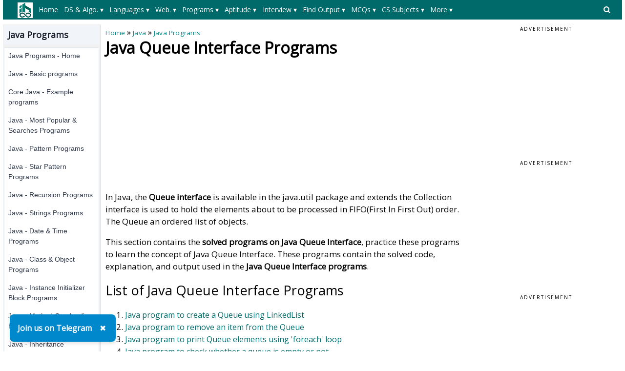

--- FILE ---
content_type: text/html; charset=utf-8
request_url: https://www.includehelp.com/java-programs/queue-interface-programs.aspx
body_size: 39515
content:


<!DOCTYPE html PUBLIC "-//W3C//DTD XHTML 1.0 Transitional//EN" "http://www.w3.org/TR/xhtml1/DTD/xhtml1-transitional.dtd">

<html xmlns="http://www.w3.org/1999/xhtml" lang="en-US">
<head id="ctl00_Head1"><title>
	Java Queue Interface Programs
</title><meta charset="utf-8" /><meta http-equiv="X-UA-Compatible" content="IE=edge,chrome=1" />
    
    <!-- css files -->
    <meta name="viewport" content="width=device-width, initial-scale=1" /><link rel="stylesheet" href="../css/W3.css" /><link rel="stylesheet" href="../css/style1.css" />
    <script src="https://www.includehelp.com/js/jquery.min.js" type="text/javascript"></script>
    <!-- Google CSE css-->    
    <style type="text/css">
        input.gsc-input, .gsc-input-box, .gsc-input-box-hover, .gsc-input-box-focus, .gsc-search-button 
        {
          box-sizing: content-box;
          line-height: normal;
        }
    </style>
    <!--End of Google CSE css-->
   
    <!-- Google tag (gtag.js) -->
    <script async src="https://www.googletagmanager.com/gtag/js?id=G-R8Z5XH11M3"></script>
    <script>
        window.dataLayer = window.dataLayer || [];
        function gtag() { dataLayer.push(arguments); }
        gtag('js', new Date());

        gtag('config', 'G-R8Z5XH11M3');
    </script>
    
    <!-- Auto Ads Code-->
    <script async src="https://pagead2.googlesyndication.com/pagead/js/adsbygoogle.js?client=ca-pub-8685817763351539" crossorigin="anonymous"></script>
    <!-- End: Auto Ads Code-->

       
    <meta name="description" content="This section contains the solved programs on Java Queue Interface, practice these programs to learn the concept of Java Queue Interface."/>
<link rel="canonical" href="https://www.includehelp.com/java-programs/queue-interface-programs.aspx" /><style type="text/css">
	/* <![CDATA[ */
	#ctl00_header_cntrl1_Menu1 img.icon { border-style:none;vertical-align:middle; }
	#ctl00_header_cntrl1_Menu1 img.separator { border-style:none;display:block; }
	#ctl00_header_cntrl1_Menu1 img.horizontal-separator { border-style:none;vertical-align:middle; }
	#ctl00_header_cntrl1_Menu1 ul { list-style:none;margin:0;padding:0;width:auto; }
	#ctl00_header_cntrl1_Menu1 ul.dynamic { z-index:1; }
	#ctl00_header_cntrl1_Menu1 a { text-decoration:none;white-space:nowrap;display:block; }
	#ctl00_header_cntrl1_Menu1 a.static { padding-left:0.15em;padding-right:0.15em; }
	#ctl00_header_cntrl1_Menu1 a.level1 { text-decoration:none;border-style:none; }
	#ctl00_header_cntrl1_Menu1 a.level2 { text-decoration:none;border-style:none; }
	/* ]]> */
</style><style type="text/css">
	/* <![CDATA[ */
	#ctl00_header_cntrl1_Menu2 img.icon { border-style:none;vertical-align:middle; }
	#ctl00_header_cntrl1_Menu2 img.separator { border-style:none;display:block; }
	#ctl00_header_cntrl1_Menu2 img.horizontal-separator { border-style:none;vertical-align:middle; }
	#ctl00_header_cntrl1_Menu2 ul { list-style:none;margin:0;padding:0;width:auto; }
	#ctl00_header_cntrl1_Menu2 ul.dynamic { z-index:1; }
	#ctl00_header_cntrl1_Menu2 a { text-decoration:none;white-space:nowrap;display:block; }
	#ctl00_header_cntrl1_Menu2 a.static { padding-left:0.15em;padding-right:0.15em; }
	#ctl00_header_cntrl1_Menu2 a.level1 { text-decoration:none;border-style:none; }
	#ctl00_header_cntrl1_Menu2 a.level2 { text-decoration:none;border-style:none; }
	/* ]]> */
</style></head>
<body>
    <!--Main Page Section-->
    <form name="aspnetForm" method="post" action="./queue-interface-programs.aspx" id="aspnetForm">
<div>
<input type="hidden" name="__VIEWSTATE" id="__VIEWSTATE" value="/[base64]/[base64]/[base64]/[base64]/[base64]/dXRtX3NvdXJjZT1paGVscCZ1dG1fbWVkaXVtPWFmdGVyX2NvbnRlbnQmdXRtX2NhbXBhaWduPWluY2x1ZGVoZWxwIiB0YXJnZXQ9Il9ibGFuayI+RGF0YSBQcml2YWN5IE1DUXM8L2E+PGEgaHJlZj0iL21jcS9kYXRhLWFuZC1pbmZvcm1hdGlvbi1tY3FzLmFzcHg/[base64]/lFQQDn10S" />
</div>


<script src="/WebResource.axd?d=ZQVaOIVkgBebOnYq1CodGMKL9kYIVg-axnYDYEgvgBnnFs0ccoOUWmVhfX9krCzfL1nxGmDdbnyop1cmuigpjPlS0oDnPEjNt5_jJwBVlTw1&amp;t=638628405619783110" type="text/javascript"></script>
<div>

	<input type="hidden" name="__VIEWSTATEGENERATOR" id="__VIEWSTATEGENERATOR" value="F613F6D9" />
</div>
	    <div class="w3-row">
		    <!--Header control-->
		    

<!--Import file begore the Header-->
<div><div>
  <style type="text/css">.menuxml{display:none;background-color:#006969;color:#fff;font-size:14px;padding-top:5px;padding-bottom:5px;padding-left:20px;min-height:40px;}.main_menu,.main_menu:hover,.main_menu:visited{text-align:center;color:#fff;text-align:center;height:30px;line-height:30px;margin-right:8px;padding-left:5px;padding-right:5px;display:inline-block;font-size:14px}.main_menu:hover{background-color:#004949;color:#fff;white-space:normal!important;}.level_menu,.level_menu:hover,.level_menu:visited{min-width:100px;border:1px solid #ddd!important;background-color:#fff;color:#333;text-align:left;padding:4px 8px;font-size:14px;font-weight:bold;transition:background-color 0.3s ease;box-shadow:0 0 0 1px #ccc;transition:box-shadow 0.3s ease}.level_menu:hover{background-color:#e6f7f7;color:#003333;/*border:1px solid #009999!important*/}.I3MobileSearchBoxCSS{background-color:#ccc;padding:8px;text-align:left;}ul.I3MobileMenuCSS{list-style-type:none;margin:0;padding:0;overflow:hidden;background-color:#008989}ul.I3MobileMenuCSS li{float:left}ul.I3MobileMenuCSS li a,ul.I3MobileMenuCSS li a:visited{display:block;color:#fff;text-align:center;padding:14px 10px;text-decoration:none}ul.I3MobileMenuCSS li a:hover{color:#fff;text-decoration:none;color:#f1f1f1}@media only screen and (max-width: 767px) {.level_menu {display:block!important;white-space:normal!important;}}</style>
  <script>$(document).ready(function(){ $('.menuxml').show();});</script>  
  <style type="text/css">svg.searchDesktop:hover {fill:#ccc;}</style>
  <script type="text/javascript" src="//m.servedby-buysellads.com/monetization.custom.js"></script>
  <!--buysellads left sticky script-->
  <!--
  <script type="text/javascript">
    (function(){
    var bsa_optimize=document.createElement('script');
    bsa_optimize.type='text/javascript';
    bsa_optimize.async=true;
    bsa_optimize.src='https://cdn4.buysellads.net/pub/includehelp.js?'+(new Date()-new Date()%600000);
    (document.getElementsByTagName('head')[0]||document.getElementsByTagName('body')[0]).appendChild(bsa_optimize);
    })();
  </script>
  -->
  <!--end buysellads left sticky script-->
</div></div>

<!--Header Section for Desktop-->
<div class="DesktopOnly">
   <div class="menuxml">
       <div style="float:left;width:50px;vertical-align:middle;">
            <a id="ctl00_header_cntrl1_logoLink" href="../"><img id="ctl00_header_cntrl1_Image1" src="../images/ihelp.png" alt="IncludeHelp_logo" style="border-width:0px;" /></a>
        </div>
       <div style="float:right;width:50px;padding-top:6px;">
            <a id="ctl00_header_cntrl1_HyperLink1" onclick="myFunctionForDesktopSearch()" href="javascript:void(0);">
                <svg aria-hidden="true" fill="currentColor" version="1.1" xmlns="http://www.w3.org/2000/svg" width="26" height="28" viewBox="0 0 48 48" class="searchDesktop"><path d="M18 13c0-3.859-3.141-7-7-7s-7 3.141-7 7 3.141 7 7 7 7-3.141 7-7zM26 26c0 1.094-0.906 2-2 2-0.531 0-1.047-0.219-1.406-0.594l-5.359-5.344c-1.828 1.266-4.016 1.937-6.234 1.937-6.078 0-11-4.922-11-11s4.922-11 11-11 11 4.922 11 11c0 2.219-0.672 4.406-1.937 6.234l5.359 5.359c0.359 0.359 0.578 0.875 0.578 1.406z"></path></svg>
            </a>
        </div>
        <div style="margin-left:50px;margin-right:50px;">
          <a href="#ctl00_header_cntrl1_Menu1_SkipLink"><img alt="Skip Navigation Links" src="/WebResource.axd?d=e8qT3q7JQ6mcgGxuUZoXxv3yH9ZrGoaKV08OR4seENio_66bDZPrb_FdJ9MphvNgqxmrXqz3QFiU5KeJ4hmoJ8sxJteN_haBy1VR2slH0kQ1&amp;t=638628405619783110" width="0" height="0" style="border-width:0px;" /></a><div id="ctl00_header_cntrl1_Menu1">
	<ul class="level1">
		<li><a class="level1 main_menu" href="https://www.includehelp.com/">Home</a></li><li><a class="level1 main_menu" href="javascript:;">DS & Algo. ▾</a><ul class="level2">
			<li><a class="level2 level_menu" href="https://www.includehelp.com/data-structure-tutorial/default.aspx">Data Structure Tutorial</a></li><li><a class="level2 level_menu" href="https://www.includehelp.com/algorithms/default.aspx">Algorithms Tutorial</a></li><li><a class="level2 level_menu" href="https://www.includehelp.com/icp/default.aspx">Coding Problems</a></li>
		</ul></li><li><a class="level1 main_menu" href="javascript:;">Languages ▾</a><ul class="level2">
			<li><a class="level2 level_menu" href="https://www.includehelp.com/c/default.aspx">C Tutorial</a></li><li><a class="level2 level_menu" href="https://www.includehelp.com/cpp-tutorial/default.aspx">C++ Tutorial</a></li><li><a class="level2 level_menu" href="https://www.includehelp.com/stl/default.aspx">C++ STL Tutorial</a></li><li><a class="level2 level_menu" href="https://www.includehelp.com/java/default.aspx">Java Tutorial</a></li><li><a class="level2 level_menu" href="https://www.includehelp.com/python/default.aspx">Python Tutorial</a></li><li><a class="level2 level_menu" href="https://www.includehelp.com/scala/default.aspx">Scala Tutorial</a></li><li><a class="level2 level_menu" href="https://www.includehelp.com/ruby/default.aspx">Ruby Tutorial</a></li><li><a class="level2 level_menu" href="https://www.includehelp.com/dot-net/default.aspx">C#.Net Tutorial</a></li><li><a class="level2 level_menu" href="https://www.includehelp.com/golang/default.aspx">Golang Tutorial</a></li><li><a class="level2 level_menu" href="https://www.includehelp.com/android/default.aspx">Android Tutorial</a></li><li><a class="level2 level_menu" href="https://www.includehelp.com/kotlin/default.aspx">Kotlin Tutorial</a></li><li><a class="level2 level_menu" href="https://www.includehelp.com/sql/default.aspx">SQL Tutorial</a></li>
		</ul></li><li><a class="level1 main_menu" href="javascript:;">Web. ▾</a><ul class="level2">
			<li><a class="level2 level_menu" href="https://www.includehelp.com/code-snippets/javascript.aspx">JavaScript Tutorial</a></li><li><a class="level2 level_menu" href="https://www.includehelp.com/code-snippets/css.aspx">CSS Tutorial</a></li><li><a class="level2 level_menu" href="https://www.includehelp.com/jquery/default.aspx">jQuery Tutorial</a></li><li><a class="level2 level_menu" href="https://www.includehelp.com/php/default.aspx">PHP Tutorial</a></li><li><a class="level2 level_menu" href="https://www.includehelp.com/node-js/default.aspx">Node.Js Tutorial</a></li><li><a class="level2 level_menu" href="https://www.includehelp.com/adonisjs/default.aspx">AdonisJs Tutorial</a></li><li><a class="level2 level_menu" href="https://www.includehelp.com/vuejs/default.aspx">VueJS Tutorial</a></li><li><a class="level2 level_menu" href="https://www.includehelp.com/ajax/default.aspx">Ajax Tutorial</a></li><li><a class="level2 level_menu" href="https://www.includehelp.com/html/default.aspx">HTML Tutorial</a></li><li><a class="level2 level_menu" href="https://www.includehelp.com/Django/default.aspx">Django Tutorial</a></li>
		</ul></li><li><a class="level1 main_menu" href="javascript:;">Programs ▾</a><ul class="level2">
			<li><a class="level2 level_menu" href="https://www.includehelp.com/c-programming-examples-solved-c-programs.aspx">C Programs</a></li><li><a class="level2 level_menu" href="https://www.includehelp.com/cpp-programming-examples-solved-cpp-programs.aspx">C++ Programs</a></li><li><a class="level2 level_menu" href="https://www.includehelp.com/c-programming-data-structure-examples.aspx">Data Structure Programs</a></li><li><a class="level2 level_menu" href="https://www.includehelp.com/java-language-solved-programs.aspx">Java Programs</a></li><li><a class="level2 level_menu" href="https://www.includehelp.com/dot-net/c-sharp-programs.aspx">C#.Net Programs</a></li><li><a class="level2 level_menu" href="https://www.includehelp.com/vb-net/programs.aspx">VB.Net Programs</a></li><li><a class="level2 level_menu" href="https://www.includehelp.com/python/programs.aspx">Python Programs</a></li><li><a class="level2 level_menu" href="https://www.includehelp.com/php/programs.aspx">PHP Programs</a></li><li><a class="level2 level_menu" href="https://www.includehelp.com/golang/programs.aspx">Golang Programs</a></li><li><a class="level2 level_menu" href="https://www.includehelp.com/scala/programs.aspx">Scala Programs</a></li><li><a class="level2 level_menu" href="https://www.includehelp.com/swift/programs.aspx">Swift Programs</a></li><li><a class="level2 level_menu" href="https://www.includehelp.com/rust/programs.aspx">Rust Programs</a></li><li><a class="level2 level_menu" href="https://www.includehelp.com/ruby/programs.aspx">Ruby Programs</a></li><li><a class="level2 level_menu" href="https://www.includehelp.com/kotlin/programs.aspx">Kotlin Programs</a></li><li><a class="level2 level_menu" href="https://www.includehelp.com/frequently-asked-c-programs-for-interview.aspx">C Interview Programs</a></li>
		</ul></li><li><a class="level1 main_menu" href="javascript:;">Aptitude ▾</a><ul class="level2">
			<li><a class="level2 level_menu" href="https://www.includehelp.com/c-programming-aptitude-questions-and-answers.aspx">C Aptitude</a></li><li><a class="level2 level_menu" href="https://www.includehelp.com/cpp-programming/aptitude-questions-and-answers.aspx">C++ Aptitude</a></li><li><a class="level2 level_menu" href="https://www.includehelp.com/java-programming-aptitude-questions-and-answers.aspx">Java Aptitude</a></li><li><a class="level2 level_menu" href="https://www.includehelp.com/dot-net/c-sharp-aptitude-questions-and-answers.aspx">C# Aptitude</a></li><li><a class="level2 level_menu" href="https://www.includehelp.com/php/aptitude-questions-and-answers.aspx">PHP Aptitude</a></li><li><a class="level2 level_menu" href="https://www.includehelp.com/linux/aptitude-questions-and-answers.aspx">Linux Aptitude</a></li><li><a class="level2 level_menu" href="https://www.includehelp.com/dbms/aptitude-questions-and-answers.aspx">DBMS Aptitude</a></li><li><a class="level2 level_menu" href="https://www.includehelp.com/networking/aptitude-questions-and-answers.aspx">Networking Aptitude</a></li><li><a class="level2 level_menu" href="https://www.includehelp.com/ml-ai/artificial-intelligence-aptitude-questions-and-answers-mcq-.aspx">AI Aptitude</a></li><li><a class="level2 level_menu" href="https://www.includehelp.com/competitive-english-mcqs/default.aspx">English Grammar Aptitude</a></li><li><a class="level2 level_menu" href="https://www.includehelp.com/aptitude-questions-and-answers.aspx">More...</a></li>
		</ul></li><li><a class="level1 main_menu" href="javascript:;">Interview ▾</a><ul class="level2">
			<li><a class="level2 level_menu" href="https://www.includehelp.com/golang/interview-questions.aspx">Golang Interview Questions</a></li><li><a class="level2 level_menu" href="https://www.includehelp.com/MIS/mis-executive-interview-questions-and-answers.aspx">MIS Executive Interview Questions</a></li><li><a class="level2 level_menu" href="https://www.includehelp.com/dbms/top-50-dbms-interview-questions-and-answers.aspx">DBMS Interview Questions</a></li><li><a class="level2 level_menu" href="https://www.includehelp.com/c-programs/c-interview-questions-and-answers-page-1.aspx">C Interview Questions</a></li><li><a class="level2 level_menu" href="https://www.includehelp.com/c/embedded-c-interview-questions-and-answers.aspx">Embedded C Interview Questions</a></li><li><a class="level2 level_menu" href="https://www.includehelp.com/java/java-interview-questions-and-answers-page-1.aspx">Java Interview Questions</a></li><li><a class="level2 level_menu" href="https://www.includehelp.com/seo-interview-questions-and-answers.aspx">SEO Interview Questions</a></li><li><a class="level2 level_menu" href="https://www.includehelp.com/qna/hr-interview-questions-and-answers.aspx">HR Interview Questions</a></li>
		</ul></li><li><a class="level1 main_menu" href="javascript:;">Find Output ▾</a><ul class="level2">
			<li><a class="level2 level_menu" href="https://www.includehelp.com/c#find-output-programs">C Find O/P</a></li><li><a class="level2 level_menu" href="https://www.includehelp.com/cpp-tutorial/find-output-programs.aspx">C++ Find O/P</a></li><li><a class="level2 level_menu" href="https://www.includehelp.com/csharp/find-output-programs.aspx">C#.Net Find O/P</a></li><li><a class="level2 level_menu" href="https://www.includehelp.com/java/find-output-programs.aspx">Java Find O/P</a></li><li><a class="level2 level_menu" href="https://www.includehelp.com/golang/find-output-programs.aspx">Go Find O/P</a></li><li><a class="level2 level_menu" href="https://www.includehelp.com/php/find-output-programs.aspx">PHP Find O/P</a></li><li><a class="level2 level_menu" href="https://www.includehelp.com/find-output-programs.aspx">More...</a></li>
		</ul></li><li><a class="level1 main_menu" href="javascript:;">MCQs ▾</a><ul class="level2">
			<li><a class="level2 level_menu" href="https://www.includehelp.com/mcq/web-technologies-mcqs.aspx">Web Technologie MCQs</a></li><li><a class="level2 level_menu" href="https://www.includehelp.com/mcq/computer-science-subjects-mcqs.aspx">CS Subjects MCQs</a></li><li><a class="level2 level_menu" href="https://www.includehelp.com/mcq/databases-mcqs.aspx">Databases MCQs</a></li><li><a class="level2 level_menu" href="https://www.includehelp.com/mcq/programming-languages-mcqs.aspx">Programming MCQs</a></li><li><a class="level2 level_menu" href="https://www.includehelp.com/mcq/testing-software-mcqs.aspx">Testing Software MCQs</a></li><li><a class="level2 level_menu" href="https://www.includehelp.com/mcq/digital-marketing-subjects-mcqs.aspx">Digital Mktg Subjects MCQs</a></li><li><a class="level2 level_menu" href="https://www.includehelp.com/mcq/cloud-computing-sw-mcqs.aspx">Cloud Computing S/W MCQs</a></li><li><a class="level2 level_menu" href="https://www.includehelp.com/mcq/engineering-subjects-mcqs.aspx">Engineering Subjects MCQs</a></li><li><a class="level2 level_menu" href="https://www.includehelp.com/mcq/commerce-multiple-choice-questions.aspx">Commerce MCQs</a></li><li><a class="level2 level_menu" href="https://www.includehelp.com/multiple-choice-questions-mcqs.aspx">More MCQs...</a></li>
		</ul></li><li><a class="level1 main_menu" href="javascript:;">CS Subjects ▾</a><ul class="level2">
			<li><a class="level2 level_menu" href="https://www.includehelp.com/ml-ai/default.aspx">ML/AI Tutorial</a></li><li><a class="level2 level_menu" href="https://www.includehelp.com/operating-systems/default.aspx">Operating System Tutorial</a></li><li><a class="level2 level_menu" href="https://www.includehelp.com/computer-networks/default.aspx">Computer Network Tutorial</a></li><li><a class="level2 level_menu" href="https://www.includehelp.com/basics/software-engineering-tutorial.aspx">Software Engineering Tutorial</a></li><li><a class="level2 level_menu" href="https://www.includehelp.com/basics/discrete-mathematics-tutorial.aspx">Discrete Mathematics Tutorial</a></li><li><a class="level2 level_menu" href="https://www.includehelp.com/basics/digital-electronics-tutorial.aspx">Digital Electronics Tutorial</a></li><li><a class="level2 level_menu" href="https://www.includehelp.com/basics/data-mining-tutorial.aspx">Data Mining Tutorial</a></li><li><a class="level2 level_menu" href="https://www.includehelp.com/MIS/default.aspx">MIS Tutorial</a></li><li><a class="level2 level_menu" href="https://www.includehelp.com/dbms/default.aspx">DBMS Tutorial</a></li><li><a class="level2 level_menu" href="https://www.includehelp.com/embedded-system/default.aspx">Embedded Systems Tutorial</a></li><li><a class="level2 level_menu" href="https://www.includehelp.com/cryptography/default.aspx">Cryptography Tutorial</a></li><li><a class="level2 level_menu" href="https://www.includehelp.com/basics/default.aspx">CS Fundamental Tutorial</a></li><li><a class="level2 level_menu" href="https://www.includehelp.com/tutorials-library.aspx">More Tutorials...</a></li>
		</ul></li><li><a class="level1 main_menu" href="javascript:;">More  ▾</a><ul class="level2">
			<li><a class="level2 level_menu" href="https://www.includehelp.com/articles/default.aspx">Tech Articles</a></li><li><a class="level2 level_menu" href="https://www.includehelp.com/puzzles/default.aspx">Puzzles</a></li><li><a class="level2 level_menu" href="https://www.includehelp.com/dictionary#Full-Forms">Full Forms</a></li><li><a class="level2 level_menu" href="https://www.includehelp.com/code-examples/default.aspx">Code Examples</a></li><li><a class="level2 level_menu" href="https://www.includehelp.com/blogs/default.aspx">Blogs</a></li><li><a class="level2 level_menu" href="https://www.includehelp.com/guest-posting.aspx">Guest Post</a></li><li><a class="level2 level_menu" href="https://www.includehelp.com/programmer-calculator.aspx">Programmer's Calculator</a></li><li><a class="level2 level_menu" href="https://www.includehelp.com/tools/xml-sitemap-generator.aspx">XML Sitemap Generator</a></li><li><a class="level2 level_menu" href="https://www.includehelp.com/tools/default.aspx">Tools & Generators</a></li><li><a class="level2 level_menu" href="https://www.includehelp.com/about-includehelp-com.aspx">About</a></li><li><a class="level2 level_menu" href="https://www.includehelp.com/contact.aspx">Contact</a></li>
		</ul></li>
	</ul>
</div><a id="ctl00_header_cntrl1_Menu1_SkipLink"></a>
          
      </div>
   </div>       
   <div id="GoogleSearchDesktop" class="I3MobileSearchBoxCSS" style="display: none; visibility:hidden;">
      <!--google search -->
            <script async src="https://cse.google.com/cse.js?cx=e72d5fe77845e85e6"></script>
            <div class="gcse-search"></div>
      <!--End of google search -->
   </div>
</div>

<!--Header Section for Mobile-->
<div class="mobileOnly" style="margin-top: 2px;">
   <ul class="I3MobileMenuCSS">
      <li>
         <a id="ctl00_header_cntrl1_MainMenuMobile_0" href="../"><img id="ctl00_header_cntrl1_MainMenuMobileLogo" src="../images/logo_mobile.png" alt="IncludeHelp" style="height:32px;width:101px;border-width:0px;" /></a>         
      </li>
      <li style="float:right">
         <a id="ctl00_header_cntrl1_MainMenuMobile_n_1" onclick="myFunctionForSearch()" class="active" href="javascript:void(0);"><svg aria-hidden="true" fill="currentColor" version="1.1" xmlns="http://www.w3.org/2000/svg" width="26" height="28" viewBox="0 0 32 32" class="searchDesktop"><path d="M18 13c0-3.859-3.141-7-7-7s-7 3.141-7 7 3.141 7 7 7 7-3.141 7-7zM26 26c0 1.094-0.906 2-2 2-0.531 0-1.047-0.219-1.406-0.594l-5.359-5.344c-1.828 1.266-4.016 1.937-6.234 1.937-6.078 0-11-4.922-11-11s4.922-11 11-11 11 4.922 11 11c0 2.219-0.672 4.406-1.937 6.234l5.359 5.359c0.359 0.359 0.578 0.875 0.578 1.406z"></path></svg></span></a>
      </li>
      <li style="float:right">
         <a id="ctl00_header_cntrl1_MainMenuMobile_n" onclick="myFunctionForMenu()" class="active" href="javascript:void(0);"><svg version="1.1" id="Capa_1" fill="currentColor" xmlns="http://www.w3.org/2000/svg" xmlns:xlink="http://www.w3.org/1999/xlink" x="0px" y="0px" width="24.75px" height="24.75px" viewBox="0 0 24.75 24.75" style="enable-background:new 0 0 24.75 24.75;" xml:space="preserve"><g><path d="M0,3.875c0-1.104,0.896-2,2-2h20.75c1.104,0,2,0.896,2,2s-0.896,2-2,2H2C0.896,5.875,0,4.979,0,3.875z M22.75,10.375H2 c-1.104,0-2,0.896-2,2c0,1.104,0.896,2,2,2h20.75c1.104,0,2-0.896,2-2C24.75,11.271,23.855,10.375,22.75,10.375z M22.75,18.875H2 c-1.104,0-2,0.896-2,2s0.896,2,2,2h20.75c1.104,0,2-0.896,2-2S23.855,18.875,22.75,18.875z"/></g></svg></a>
      </li>
   </ul>
   <div id="GoogleSearchMobile" class="I3MobileSearchBoxCSS" style="display: none; visibility:hidden;">
      <!--google search -->
            <script async src="https://cse.google.com/cse.js?cx=e72d5fe77845e85e6"></script>
            <div class="gcse-search"></div>
      <!--End of google search -->
   </div>
   <div id="MainMenuMobile" style="display: none; visibility:hidden;">
      <div class="menuxml">
         <a href="#ctl00_header_cntrl1_Menu2_SkipLink"><img alt="Skip Navigation Links" src="/WebResource.axd?d=e8qT3q7JQ6mcgGxuUZoXxv3yH9ZrGoaKV08OR4seENio_66bDZPrb_FdJ9MphvNgqxmrXqz3QFiU5KeJ4hmoJ8sxJteN_haBy1VR2slH0kQ1&amp;t=638628405619783110" width="0" height="0" style="border-width:0px;" /></a><div id="ctl00_header_cntrl1_Menu2">
	<ul class="level1">
		<li><a class="level1 main_menu" href="https://www.includehelp.com/">Home</a></li><li><a class="level1 main_menu" href="javascript:;">DS & Algo. ▾</a><ul class="level2">
			<li><a class="level2 level_menu" href="https://www.includehelp.com/data-structure-tutorial/default.aspx">Data Structure Tutorial</a></li><li><a class="level2 level_menu" href="https://www.includehelp.com/algorithms/default.aspx">Algorithms Tutorial</a></li><li><a class="level2 level_menu" href="https://www.includehelp.com/icp/default.aspx">Coding Problems</a></li>
		</ul></li><li><a class="level1 main_menu" href="javascript:;">Languages ▾</a><ul class="level2">
			<li><a class="level2 level_menu" href="https://www.includehelp.com/c/default.aspx">C Tutorial</a></li><li><a class="level2 level_menu" href="https://www.includehelp.com/cpp-tutorial/default.aspx">C++ Tutorial</a></li><li><a class="level2 level_menu" href="https://www.includehelp.com/stl/default.aspx">C++ STL Tutorial</a></li><li><a class="level2 level_menu" href="https://www.includehelp.com/java/default.aspx">Java Tutorial</a></li><li><a class="level2 level_menu" href="https://www.includehelp.com/python/default.aspx">Python Tutorial</a></li><li><a class="level2 level_menu" href="https://www.includehelp.com/scala/default.aspx">Scala Tutorial</a></li><li><a class="level2 level_menu" href="https://www.includehelp.com/ruby/default.aspx">Ruby Tutorial</a></li><li><a class="level2 level_menu" href="https://www.includehelp.com/dot-net/default.aspx">C#.Net Tutorial</a></li><li><a class="level2 level_menu" href="https://www.includehelp.com/golang/default.aspx">Golang Tutorial</a></li><li><a class="level2 level_menu" href="https://www.includehelp.com/android/default.aspx">Android Tutorial</a></li><li><a class="level2 level_menu" href="https://www.includehelp.com/kotlin/default.aspx">Kotlin Tutorial</a></li><li><a class="level2 level_menu" href="https://www.includehelp.com/sql/default.aspx">SQL Tutorial</a></li>
		</ul></li><li><a class="level1 main_menu" href="javascript:;">Web. ▾</a><ul class="level2">
			<li><a class="level2 level_menu" href="https://www.includehelp.com/code-snippets/javascript.aspx">JavaScript Tutorial</a></li><li><a class="level2 level_menu" href="https://www.includehelp.com/code-snippets/css.aspx">CSS Tutorial</a></li><li><a class="level2 level_menu" href="https://www.includehelp.com/jquery/default.aspx">jQuery Tutorial</a></li><li><a class="level2 level_menu" href="https://www.includehelp.com/php/default.aspx">PHP Tutorial</a></li><li><a class="level2 level_menu" href="https://www.includehelp.com/node-js/default.aspx">Node.Js Tutorial</a></li><li><a class="level2 level_menu" href="https://www.includehelp.com/adonisjs/default.aspx">AdonisJs Tutorial</a></li><li><a class="level2 level_menu" href="https://www.includehelp.com/vuejs/default.aspx">VueJS Tutorial</a></li><li><a class="level2 level_menu" href="https://www.includehelp.com/ajax/default.aspx">Ajax Tutorial</a></li><li><a class="level2 level_menu" href="https://www.includehelp.com/html/default.aspx">HTML Tutorial</a></li><li><a class="level2 level_menu" href="https://www.includehelp.com/Django/default.aspx">Django Tutorial</a></li>
		</ul></li><li><a class="level1 main_menu" href="javascript:;">Programs ▾</a><ul class="level2">
			<li><a class="level2 level_menu" href="https://www.includehelp.com/c-programming-examples-solved-c-programs.aspx">C Programs</a></li><li><a class="level2 level_menu" href="https://www.includehelp.com/cpp-programming-examples-solved-cpp-programs.aspx">C++ Programs</a></li><li><a class="level2 level_menu" href="https://www.includehelp.com/c-programming-data-structure-examples.aspx">Data Structure Programs</a></li><li><a class="level2 level_menu" href="https://www.includehelp.com/java-language-solved-programs.aspx">Java Programs</a></li><li><a class="level2 level_menu" href="https://www.includehelp.com/dot-net/c-sharp-programs.aspx">C#.Net Programs</a></li><li><a class="level2 level_menu" href="https://www.includehelp.com/vb-net/programs.aspx">VB.Net Programs</a></li><li><a class="level2 level_menu" href="https://www.includehelp.com/python/programs.aspx">Python Programs</a></li><li><a class="level2 level_menu" href="https://www.includehelp.com/php/programs.aspx">PHP Programs</a></li><li><a class="level2 level_menu" href="https://www.includehelp.com/golang/programs.aspx">Golang Programs</a></li><li><a class="level2 level_menu" href="https://www.includehelp.com/scala/programs.aspx">Scala Programs</a></li><li><a class="level2 level_menu" href="https://www.includehelp.com/swift/programs.aspx">Swift Programs</a></li><li><a class="level2 level_menu" href="https://www.includehelp.com/rust/programs.aspx">Rust Programs</a></li><li><a class="level2 level_menu" href="https://www.includehelp.com/ruby/programs.aspx">Ruby Programs</a></li><li><a class="level2 level_menu" href="https://www.includehelp.com/kotlin/programs.aspx">Kotlin Programs</a></li><li><a class="level2 level_menu" href="https://www.includehelp.com/frequently-asked-c-programs-for-interview.aspx">C Interview Programs</a></li>
		</ul></li><li><a class="level1 main_menu" href="javascript:;">Aptitude ▾</a><ul class="level2">
			<li><a class="level2 level_menu" href="https://www.includehelp.com/c-programming-aptitude-questions-and-answers.aspx">C Aptitude</a></li><li><a class="level2 level_menu" href="https://www.includehelp.com/cpp-programming/aptitude-questions-and-answers.aspx">C++ Aptitude</a></li><li><a class="level2 level_menu" href="https://www.includehelp.com/java-programming-aptitude-questions-and-answers.aspx">Java Aptitude</a></li><li><a class="level2 level_menu" href="https://www.includehelp.com/dot-net/c-sharp-aptitude-questions-and-answers.aspx">C# Aptitude</a></li><li><a class="level2 level_menu" href="https://www.includehelp.com/php/aptitude-questions-and-answers.aspx">PHP Aptitude</a></li><li><a class="level2 level_menu" href="https://www.includehelp.com/linux/aptitude-questions-and-answers.aspx">Linux Aptitude</a></li><li><a class="level2 level_menu" href="https://www.includehelp.com/dbms/aptitude-questions-and-answers.aspx">DBMS Aptitude</a></li><li><a class="level2 level_menu" href="https://www.includehelp.com/networking/aptitude-questions-and-answers.aspx">Networking Aptitude</a></li><li><a class="level2 level_menu" href="https://www.includehelp.com/ml-ai/artificial-intelligence-aptitude-questions-and-answers-mcq-.aspx">AI Aptitude</a></li><li><a class="level2 level_menu" href="https://www.includehelp.com/competitive-english-mcqs/default.aspx">English Grammar Aptitude</a></li><li><a class="level2 level_menu" href="https://www.includehelp.com/aptitude-questions-and-answers.aspx">More...</a></li>
		</ul></li><li><a class="level1 main_menu" href="javascript:;">Interview ▾</a><ul class="level2">
			<li><a class="level2 level_menu" href="https://www.includehelp.com/golang/interview-questions.aspx">Golang Interview Questions</a></li><li><a class="level2 level_menu" href="https://www.includehelp.com/MIS/mis-executive-interview-questions-and-answers.aspx">MIS Executive Interview Questions</a></li><li><a class="level2 level_menu" href="https://www.includehelp.com/dbms/top-50-dbms-interview-questions-and-answers.aspx">DBMS Interview Questions</a></li><li><a class="level2 level_menu" href="https://www.includehelp.com/c-programs/c-interview-questions-and-answers-page-1.aspx">C Interview Questions</a></li><li><a class="level2 level_menu" href="https://www.includehelp.com/c/embedded-c-interview-questions-and-answers.aspx">Embedded C Interview Questions</a></li><li><a class="level2 level_menu" href="https://www.includehelp.com/java/java-interview-questions-and-answers-page-1.aspx">Java Interview Questions</a></li><li><a class="level2 level_menu" href="https://www.includehelp.com/seo-interview-questions-and-answers.aspx">SEO Interview Questions</a></li><li><a class="level2 level_menu" href="https://www.includehelp.com/qna/hr-interview-questions-and-answers.aspx">HR Interview Questions</a></li>
		</ul></li><li><a class="level1 main_menu" href="javascript:;">Find Output ▾</a><ul class="level2">
			<li><a class="level2 level_menu" href="https://www.includehelp.com/c#find-output-programs">C Find O/P</a></li><li><a class="level2 level_menu" href="https://www.includehelp.com/cpp-tutorial/find-output-programs.aspx">C++ Find O/P</a></li><li><a class="level2 level_menu" href="https://www.includehelp.com/csharp/find-output-programs.aspx">C#.Net Find O/P</a></li><li><a class="level2 level_menu" href="https://www.includehelp.com/java/find-output-programs.aspx">Java Find O/P</a></li><li><a class="level2 level_menu" href="https://www.includehelp.com/golang/find-output-programs.aspx">Go Find O/P</a></li><li><a class="level2 level_menu" href="https://www.includehelp.com/php/find-output-programs.aspx">PHP Find O/P</a></li><li><a class="level2 level_menu" href="https://www.includehelp.com/find-output-programs.aspx">More...</a></li>
		</ul></li><li><a class="level1 main_menu" href="javascript:;">MCQs ▾</a><ul class="level2">
			<li><a class="level2 level_menu" href="https://www.includehelp.com/mcq/web-technologies-mcqs.aspx">Web Technologie MCQs</a></li><li><a class="level2 level_menu" href="https://www.includehelp.com/mcq/computer-science-subjects-mcqs.aspx">CS Subjects MCQs</a></li><li><a class="level2 level_menu" href="https://www.includehelp.com/mcq/databases-mcqs.aspx">Databases MCQs</a></li><li><a class="level2 level_menu" href="https://www.includehelp.com/mcq/programming-languages-mcqs.aspx">Programming MCQs</a></li><li><a class="level2 level_menu" href="https://www.includehelp.com/mcq/testing-software-mcqs.aspx">Testing Software MCQs</a></li><li><a class="level2 level_menu" href="https://www.includehelp.com/mcq/digital-marketing-subjects-mcqs.aspx">Digital Mktg Subjects MCQs</a></li><li><a class="level2 level_menu" href="https://www.includehelp.com/mcq/cloud-computing-sw-mcqs.aspx">Cloud Computing S/W MCQs</a></li><li><a class="level2 level_menu" href="https://www.includehelp.com/mcq/engineering-subjects-mcqs.aspx">Engineering Subjects MCQs</a></li><li><a class="level2 level_menu" href="https://www.includehelp.com/mcq/commerce-multiple-choice-questions.aspx">Commerce MCQs</a></li><li><a class="level2 level_menu" href="https://www.includehelp.com/multiple-choice-questions-mcqs.aspx">More MCQs...</a></li>
		</ul></li><li><a class="level1 main_menu" href="javascript:;">CS Subjects ▾</a><ul class="level2">
			<li><a class="level2 level_menu" href="https://www.includehelp.com/ml-ai/default.aspx">ML/AI Tutorial</a></li><li><a class="level2 level_menu" href="https://www.includehelp.com/operating-systems/default.aspx">Operating System Tutorial</a></li><li><a class="level2 level_menu" href="https://www.includehelp.com/computer-networks/default.aspx">Computer Network Tutorial</a></li><li><a class="level2 level_menu" href="https://www.includehelp.com/basics/software-engineering-tutorial.aspx">Software Engineering Tutorial</a></li><li><a class="level2 level_menu" href="https://www.includehelp.com/basics/discrete-mathematics-tutorial.aspx">Discrete Mathematics Tutorial</a></li><li><a class="level2 level_menu" href="https://www.includehelp.com/basics/digital-electronics-tutorial.aspx">Digital Electronics Tutorial</a></li><li><a class="level2 level_menu" href="https://www.includehelp.com/basics/data-mining-tutorial.aspx">Data Mining Tutorial</a></li><li><a class="level2 level_menu" href="https://www.includehelp.com/MIS/default.aspx">MIS Tutorial</a></li><li><a class="level2 level_menu" href="https://www.includehelp.com/dbms/default.aspx">DBMS Tutorial</a></li><li><a class="level2 level_menu" href="https://www.includehelp.com/embedded-system/default.aspx">Embedded Systems Tutorial</a></li><li><a class="level2 level_menu" href="https://www.includehelp.com/cryptography/default.aspx">Cryptography Tutorial</a></li><li><a class="level2 level_menu" href="https://www.includehelp.com/basics/default.aspx">CS Fundamental Tutorial</a></li><li><a class="level2 level_menu" href="https://www.includehelp.com/tutorials-library.aspx">More Tutorials...</a></li>
		</ul></li><li><a class="level1 main_menu" href="javascript:;">More  ▾</a><ul class="level2">
			<li><a class="level2 level_menu" href="https://www.includehelp.com/articles/default.aspx">Tech Articles</a></li><li><a class="level2 level_menu" href="https://www.includehelp.com/puzzles/default.aspx">Puzzles</a></li><li><a class="level2 level_menu" href="https://www.includehelp.com/dictionary#Full-Forms">Full Forms</a></li><li><a class="level2 level_menu" href="https://www.includehelp.com/code-examples/default.aspx">Code Examples</a></li><li><a class="level2 level_menu" href="https://www.includehelp.com/blogs/default.aspx">Blogs</a></li><li><a class="level2 level_menu" href="https://www.includehelp.com/guest-posting.aspx">Guest Post</a></li><li><a class="level2 level_menu" href="https://www.includehelp.com/programmer-calculator.aspx">Programmer's Calculator</a></li><li><a class="level2 level_menu" href="https://www.includehelp.com/tools/xml-sitemap-generator.aspx">XML Sitemap Generator</a></li><li><a class="level2 level_menu" href="https://www.includehelp.com/tools/default.aspx">Tools & Generators</a></li><li><a class="level2 level_menu" href="https://www.includehelp.com/about-includehelp-com.aspx">About</a></li><li><a class="level2 level_menu" href="https://www.includehelp.com/contact.aspx">Contact</a></li>
		</ul></li>
	</ul>
</div><a id="ctl00_header_cntrl1_Menu2_SkipLink"></a>
         
      </div>
   </div>
</div>

<!--Import file after the Header-->
<div><style type="text/css">#carbonads a,#carbonads a:hover{color:inherit}.footerCSS{padding:40px;background:linear-gradient(135deg,#282A35,#1a1c24);color:#ddd;text-align:center;box-shadow:0 0 15px rgba(0,0,0,0.3);border-top:3px solid #FFF4A3;}.footerCSS h5{color:#fff;font-weight:300;font-size:1.4em;}.footerCSS a,.footerCSS a:visited{color:#FFF4A3;font-size:16px;transition:color 0.3s ease-in-out;}.footerCSS a:hover,.footerCSS a:focus{color:#FFC107;text-decoration:underline;}.left-panel{background-color:##dadce0;max-height:100vh;overflow-y:auto;position:sticky;top:0px;border-right:1px solid #dadce0;},.quickL1,body{background-color:#fff}.copy-btn input,.w3-link a,.w3-link a:visited{font-weight:500}.quickL1{font-size:95%}.quickL1 tr td a,.quickL1 tr td a:visited{text-decoration:none;color:#006969;font-weight:500}.RgtNewQLinks a:focus,.RgtNewQLinks a:hover,.quickL1 tr td a:hover,.w3-link a,.w3-link a:visited,body ol a,body p a,body p a:visited,body ul a,body ul a:visited{text-decoration:none;color:#006969}.quickL1 tr td{padding-left:5px}.quickL1 .td1{background-color:#006969;color:#fff;padding-top:2px;padding-bottom:2px;font-weight:700}.CodeInfo,.btndisc,.copy-btn{text-align:right}.right-panel{padding-right:10px;margin-top:5px}.i3-subText a,.i3-subText a:visited{color:#fff;text-decoration:none;border:1px solid #006969;background-color:#006969;padding-left:4px;padding-right:4px;font-size:90%;border-radius:8px}.i3-subText a:hover{border:1px solid #004949;background-color:#004949}body{min-height:500px;max-width:99%!important}.left-panel,.main-panel{margin-top:10px;}.i3-menu .w3-bar .w3-dropdown-hover .subdiv a,.i3-menu .w3-bar .w3-dropdown-hover .subdiv a:visited{font-size:90%}.w3-ex{line-height:1.5}.invisible{position:absolute;left:-100%;opacity:0}.copy-btn{margin:-8px -8px 5px;background-color:#f4f4f4;position:sticky;top:-8px;left:-8px;right:-8px;overflow:hidden}.copy-btn input{background:#e1e1e1;color:#000;border:0;padding:7px;transition:background 1s}.copy-btn input:hover{background:#333;color:#fff}.i3-border{border:1px solid #006969!important}.i3-btncolor{color:#fff!important;background-color:#006969!important}.que_main_div .ansL a,.que_main_div .ansL a:visited{background-color:#006969;border-radius:3px}.que_main_div .ansL a:hover{background-color:#004949}.que_main_div ol,.que_main_div ol li a{font-size:105%}.que_main_div ol li a:hover,body ol a:hover,body p a:hover,body ul a:hover{color:#000;text-decoration:underline}.w3-link a{font-size:16.5px}.w3-link a:hover{color:#006969;text-decoration:underline}.w3-link .i3-subText{color:#333;font-size:80%}.w3-link .i3-subText a,.w3-link .i3-subText a:visited{color:#fff;text-decoration:none;border:1px solid #006969;background-color:#006969;padding-left:4px;padding-right:4px;font-size:90%;font-weight:400}.w3-link .i3-subText a:hover{color:#fff;border:1px solid #004949;background-color:#004949}carbon ad CSS-->#carbonads{display:block;overflow:hidden;font-family:-apple-system,BlinkMacSystemFont,"Segoe UI",Roboto,Oxygen-Sans,Ubuntu,Cantarell,"Helvetica Neue",sans-serif;padding:1em;background:#fff;text-align:center;line-height:1.5;font-size:14px;max-width:130px}#carbonads a{text-decoration:none}#carbonads span{display:block;overflow:hidden}.carbon-img{display:block;margin:0 auto 8px;line-height:1}.carbon-text{display:block;margin-bottom:8px}.carbon-poweredby{text-transform:uppercase;display:block;font-size:10px;letter-spacing:1px;line-height:1}.que_main_div ol li a,.que_main_div ol li a:visited,a.normalLink:hover{color:#00f;text-decoration:none}body ol.nor a,body ol.nor a:visited,body p a,body p a:visited,body ul.nor a,body ul.nor a:visited{color:#00f;text-decoration:underline;font-weight:400}body ol.nor a:hover,body p a:hover,body ul.nor a:hover{color:#5050ff;text-decoration:underline}.que_main_div{background-color:#f0f0f0!important;border:1px solid #ccc!important}.que_main_div .answer{border:0;padding:5px;background-color:#fff!important;font-size:100%}.que_main_div .que{font-size:110%;color:#333;font-weight:700}a.normalLink,a.normalLink:visited{color:#00f;text-decoration:underline}.i3-pagination{display:inline-block;margin-bottom:8px}.i3-pagination a,.i3-pagination a:visited{background-color:#efefef;color:#006969;float:left;font-size:95%;padding:8px 16px;text-decoration:none;transition:background-color .3s;border:1px solid #ddd;margin:0 4px 8px}.i3-pagination a:hover,.i3-pagination a:hover:not(.active){background-color:#ddd}.i3-pagination a.active{background-color:#4caf50;color:#fff;border:1px solid #4caf50} p.topNavLinks a,p.topNavLinks a:visited{color:#008989;text-decoration:none;font-weight:500;letter-spacing:.2px;}p.topNavLinks a:hover{text-decoration:underline;color:#006969;}.i3-subText a{display:inline-block;margin-bottom:5px}.right-panel{padding-left:10px}p.topNavLinks{margin-top:-2px}p.topNavLinks a,p.topNavLinks a:visited{font-size:13.5px;display:inline-block}.main-panel{padding-left:10px;}.RefBtnMcq{display:flex; column-gap:8px; row-gap: 8px;flex-wrap: wrap;}.RefBtn a,.RefBtn a:visited,.RefBtnMcq a,.RefBtnMcq a:visited{-webkit-text-size-adjust:100%;box-sizing:inherit;margin-bottom:5px;text-decoration:none!important;align-content:center;height:64px!important;text-align:center;}.subHead{font-weight:600;margin-left:-10px;margin-right:-5px;padding-left:10px;}.authInfo{font-size:85%;display:block;font-weight:400;color:#444;padding-top:3px}.authInfo a,authInfo a:visited{color:#333!important;}.authInfo a:hover,authInfo a:focus{color:#5050ff!important;}.w3-ex{border:1px solid #ccc;font-family:monospace,consolas,"courier new";padding:8px;}.recposts .recHeading{color:#333;text-decoration:underline;font-size:130%}body ol a,body ul a{font-size:16px}.RefBtn a,.RefBtn a:visited{line-height:1.5;height:65px;width:32%;border:1px solid #006969;background-color:#006969;color:#fff;font-size:16px;padding:20px 0;display:inline-block;border-radius:2px}.RefBtn a:hover{background-color:#004949;color:#fff!important;border:1px solid #004949}.RefBtnMcq a,.RefBtnMcq a:visited{height:50px;width:32%;background-color:#006969;color:#fff;font-size:15.5px;padding:12px 0;display:inline-block;border-radius:2px;font-weight:500}.RefBtnMcq a:hover{background-color:#004949;color:#fff!important}@media screen and (max-width:992px){.RefBtn a,.RefBtnMcq a{display:block;width:100%}}.programs_btn{list-style-type:none;padding-left:0}.programs_btn li a,.programs_btn li a:visited{background-color:#006969;color:#fff;padding:6px;margin:8px 8px 8px 0;display:block;list-style-type:none;text-decoration:none;border:1px solid #006969;width:90%;border-radius:2px}.programs_btn li a:hover{text-decoration:none;background-color:#004949;color:#fff;border:1px solid #004949}hr.theme1{border-top:1px solid #006969}ul.whatsnew {list-style-type:none;margin:16px; padding:0px;}ul.whatsnew li a,ul.whatsnew li a:visited{padding:5px;margin-bottom:4px;display:block;} ul.whatsnew li a:hover,ul.whatsnew li a:focus{text-decoration:none;background-color:#62dab6;}.btndisc{margin-bottom:2px}.btndisc a,.btndisc a:visited{display:inline-block;padding:12px;font-size:15px;font-weight:500;border-radius:32px;color:#fff;background-color:#006969;text-decoration:none;}.btndisc a::after{content:' \2B9E'}.btndisc a:focus,.btndisc a:hover {text-decoration: none;color: #fff;background-color: #008080;box-shadow: 0 4px 8px rgba(0, 0, 0, 0.2);transform: scale(1.05);transition: all 0.3s ease;}.tag_updated{font-size:12px;color:#fff;padding:3px;background-color:#f80}.extrasec{background: rgb(226,248,242);background: linear-gradient(65deg, rgba(226,248,242,1) 1%, rgba(241,241,241,1) 70%, rgba(98,218,182,1) 96%);margin-left:-10px;margin-right:-5px;} .extrasec_title{text-align:center;font-size:1.4em;font-weight:700;margin-bottom:2px;border-bottom:1px dashed #ccc;}.btnCA a,.btnCA a:visited,.btnCA1 a,.btnCA1 a:visited{display:inline-block;padding:8px;color:#fff;text-decoration:none;font-weight:500}.CodeInfo{font-size:13.5px;color:#000;margin:-16px 0 0;padding:0}.btnCA a,.btnCA a:visited{margin:2px;background:#006969;border-radius:3px;font-size:13.5px;border:1px solid #004949;box-shadow:1px 1px #006969}.btnCA a:focus,.btnCA a:hover{background:#004949;text-decoration:none;box-shadow:2px 2px #006969;color:#fff;}.btnCA1 a,.btnCA1 a:visited{margin:8px 1px 1px 5px;background:#f44336;border-radius:3px;border:1px solid #e42316}.btnCA1 a:focus,.btnCA1 a:hover{background:#e42316;text-decoration:none}.SubmitArea{text-align:center;margin:4px;padding:4px}.AnswerInfo{padding:4px;background-color:#f3f3f3;color:#111;margin-bottom:0;margin-top:16px;border:1px solid #62dab6;border-radius:3px;}.AnswerAuthorInfo{font-size:13px;color:#333;text-align:right;margin:0;padding:0}.RgtNewQLinks,ul.CodeExamplesIndex li{margin-bottom:4px}.RgtNewQLinks{font-size:12.5px;padding:4px;margin-top:4px;background-color:#f1f1f1;border:1px solid #ccc;border-radius:5px;font-family:"Open Sans",sans-serif,"Segoe UI"}.RgtNewQLinks a,.RgtNewQLinks a:visited{text-decoration:none;color:#f44336;font-weight:400;font-size:12.5px}.topNavLinks,h1{margin:0;padding:0}.CatSearchBox{padding:8px;background-color:#f1f1f1;text-align:center;box-shadow:rgba(0,69,69,.35) 0 4px 4px}#InputSearchFromList{width:90%;padding:8px 8px 8px 24px;border:1px solid #006969;margin-bottom:12px;border-radius:4px;background:url("data:image/svg+xml,%3Csvg xmlns='http://www.w3.org/2000/svg' width='25' height='25' viewBox='0 0 64 64' fill='gray' %3E%3Cpath d='M16.036 18.455l2.404-2.405 5.586 5.587-2.404 2.404zM8.5 2C12.1 2 15 4.9 15 8.5S12.1 15 8.5 15 2 12.1 2 8.5 4.9 2 8.5 2zm0-2C3.8 0 0 3.8 0 8.5S3.8 17 8.5 17 17 13.2 17 8.5 13.2 0 8.5 0zM15 16a1 1 0 1 1 2 0 1 1 0 1 1-2 0'%3E%3C/path%3E%3C/svg%3E") 4px 13px/contain no-repeat}.ads_box{overflow:hidden;margin:0 auto}.ads-text{text-transform:uppercase;font-size:10px;display:block;padding:5px 0;margin:0;letter-spacing:2px;text-align:center}.i3adbox{margin-bottom:16px;background-color:#e2f8f2;padding:2px;}ul.CodeExamplesIndex{-webkit-column-count:2;-moz-column-count:2;column-count:2;list-style:none;padding:0}ul.CodeExamplesIndex li a,ul.CodeExamplesIndex li a:visited{font-size:15px!important;font-weight:500;color:#006969;text-decoration:none}ul.CodeExamplesIndex li a:hover{color:#111;text-decoration:underline}.w3-codespan{font-size:95%;background-color:#e2f8f2;font-weight:600;;}ol.listmargin li,ul.listmargin li{margin-bottom:12px}h1,h2,h3,h4,h5,h6{color:#000000;font-weight:500;word-wrap:break-word;word-break:break-word;}h1{font-size:1.9em!important;font-weight:800;line-height:1.2;}h2{font-size:1.6em}h3{font-size:1.4em;color:#2d2d2d}h4{font-size:1.2em}h5{font-size:19px}h6{font-size:18px}.i3-code,.w3-ex,.w3-output{font-size:16px;}.w3-output{background-color:#343434;padding:10px;}.btn a,.btn a:visited{font-size:15.5px;font-weight:500;}.i3nextprev{padding:32px 16px;background-color:#e2f8f2;margin-left:-10px;margin-right:-5px;}.i3nextprev a,.i3nextprev a:visited{color:#006969;text-decoration:none;font-size:95%;font-weight:700}.i3nextprev a:hover{color:#333}.i3nextprev .prev,.i3nextprev .prev1{padding-right:4px;text-align:left}.i3nextprev .next{padding-left:8px}.i3nextprev .next1{padding-left:8px;text-align:right}.i3nextprev .prev1 a::before{content:"❮ "}.i3nextprev .next1 a::after{content:" ❯"}@media only screen and (max-width:600px){.i3nextprev .next,.i3nextprev .next1,.i3nextprev .prev,.i3nextprev .prev1{width:48%}}.toc_list{border-left:2px solid #62dab6;border-radius:8px; padding-left:4px;}.PTR{background-color:#e2f8f2;border:1px solid #62dab6;border-radius:3px;margin-top:8px;margin-bottom:8px;padding:8px;}.mcqQ{font-size:120%;font-weight:700;color:#333;}.mcqblock{background-color:#fdf5e6;padding:16px;margin-bottom:32px;margin-left:-10px;margin-right:-5px;}.mcqblock h3{font-size:20px!important;}.mcqblock ol li a, .mcqblock ol li a:visited{color:#006699;}.mcqblock .answer{background-color:#FFF8DC;padding:8px;}.i3-note{background-color:#e2f8f2;padding:16px;margin-bottom:16px;margin-left:-10px;margin-right:-5px;}.i3-note .notetitle{font-weight:500;color:#333;font-size:22px;}.i3-note .notetitle:before{content: '\002728';}.btn a,.btn a:visited{color:#fff!important;text-decoration:none;}.btn a:focus,.btn a:hover{text-decoration:none!important;}img.i3-image{border:1px solid #ccc!important;max-width:100%;margin-bottom:8px;}img.i3-image.center{display: block; margin: 0 auto;}.leftNav{background-color:#E7E9EB;margin-top:4px;padding-left:3px;} .outputphp{background-color:#d9d9d9!important;color:#000!important;}.extrasec1{background-color:#e2f8f2;border-radius:8px;}table.tableIh1, table.tableIh2,table.w3-table-all{width: 100%;border-collapse: collapse;margin-bottom:16px;}table.tableIh1 th, table.tableIh1 td,table.tableIh2 th, table.tableIh2 td,table.w3-table-all th, table.w3-table-all td{border: 1px solid #006969;padding: 4px;}table.tableIh1 th, table.tableIh2 th,table.w3-table-all th {background-color: #e2f8f2;text-align: center;}table.tableIh1 a, table.tableIh1 a:visited,table.tableIh2 a, table.tableIh2 a:visited, table.w3-table-all a, table.w3-table-all a:visited {color: #0000ff;}table.tableIh1 a:hover, table.tableIh1 a:focus, table.tableIh2 a:hover, table.tableIh2 a:focus, table.w3-table-all a:hover, table.w3-table-all a:focus {text-decoration: none;}/*for TOC*/.SideNavIcon{display: none!important;}.closeMenu{background-color: #f40;color: #fff;padding:4px;border-radius:4px;float: right;font-size: 28px;font-weight: bold;position:fixed;right:10px;top:5px;}.closeMenu:hover,.closeMenu:focus {color: #f1f1f1;text-decoration: none;cursor: pointer;}@media screen and (min-width: 800px){.closeMenu{display:none;}}@media screen and (max-width: 400px){.left-panel{position:fixed;z-index:1;left:0;top:0;right:0;width:100%;height:80%;overflow-x: hidden;overflow:auto;padding: 8px 32px;margin-top:-5px!important;overscroll-behavior:contain;border-bottom:4px solid #f40;}.SideNavIcon{display:inline-block!important;background-color:#006969;color:#fff;padding:2px 8px;border-radius:50%;}.SideNavIcon::after{content:"\2630";font-size:18px;font-weight:bold;font-family: 'Arial', 'Helvetica', sans-serif;} a.SideNavIcon,a.SideNavIcon :visited{color:#fff!important;text-decoration:none;},a.SideNavIcon:hover,a.SideNavIcon:focus{text-decoration:none;}}/*end for TOC*/pre.ih-codex{padding: 10px;overflow-x: auto;border: 1px solid #1f1f1f;font-weight:bold;font-size:15px;background-color:#fff;}.leftTutMenuH2{font-size:18px;color:#1a202c;font-weight:bold;padding:6px 8px;margin:0 0 6px 0;background-color:#f1f5f9}ul.leftTutMenu{list-style-type:none;padding:0;margin:0;padding-right:4px;background-color:#fff;border:1px solid #e2e8f0;border-radius:0 0 4px 4px}ul.leftTutMenu li{margin-bottom:4px!important;display:block;padding:6px 8px;border-radius:4px;transition:background-color 0.2s ease-in-out}ul.leftTutMenu li a,ul.leftTutMenu li a:visited{font-size:14px!important;color:#2d3748;font-weight:500;display:block;transition:background-color 0.3s ease,color 0.3s ease;font-family:'Segoe UI',Tahoma,sans-serif}ul.leftTutMenu li:hover,ul.leftTutMenu li:focus{background-color:#e6f0fa;margin-right:-10px;padding-right:14px}ul.leftTutMenu li a:hover,ul.leftTutMenu li a:focus{text-decoration:none;color:#1a73e8}ul.leftTutMenu li a.active{background-color:#1a73e8;margin-right:-10px;margin-left:-4px;padding:6px 14px 6px 8px;color:#fff;border-radius:4px}</style></div>
		    <!--End of Header-->
	    </div>
        <div class="w3-row">
            <!--main section-->
                <div class="left-panel"id="tocIdLeftSideNavBar">
                    <!-- Left Nav Menu-->
                    <!--TOC-->
                    <span class="closeMenu"><strong>&times;</strong></span>
<p class="leftTutMenuH2">Java Programs</p>
<ul class="leftTutMenu">
<li><a href="/java-language-solved-programs.aspx">Java Programs - Home</a></li>
<li><a href="/java-programs/java-programs-basic-input-output-solved-examples.aspx">Java - Basic programs</a></li>
<li><a href="/java-programs/core-java-examples.aspx">Core Java - Example programs</a></li>
<li><a href="/java-programs/common-and-popular-examples.aspx">Java - Most Popular &amp; Searches Programs</a></li>
<li><a href="/java-programs/print-patterns.aspx">Java - Pattern Programs</a></li>
<li><a href="/java-programs/print-pattern-of-stars.aspx">Java - Star Pattern Programs</a></li>
<li><a href="/java-programs/recursion-programs.aspx">Java - Recursion Programs</a></li>
<li><a href="/java-programs/java-programs-strings-solved-examples.aspx">Java - Strings Programs</a></li>
<li><a href="/java-programs/java-programs-date-and-time-solved-examples.aspx">Java - Date &amp; Time Programs</a></li>
<li><a href="/java-programs/java-programs-class-and-object-solved-examples.aspx">Java - Class &amp; Object Programs</a></li>
<li><a href="/java-programs/instance-initializer-block-programs.aspx">Java - Instance Initializer Block Programs</a></li>
<li><a href="/java-programs/method-overloading-programs.aspx">Java - Method Overloading Programs</a></li>
<li><a href="/java-programs/inheritance-programs.aspx">Java - Inheritance Programs</a></li>
<li><a href="/java-programs/abstract-class-programs.aspx">Java - Abstract Class Programs</a></li>
<li><a href="/java-programs/interface-programs.aspx">Java - Interface Programs</a></li>
<li><a href="/java-programs/enums-programs.aspx">Java - Enums Programs</a></li>
<li><a href="/java-programs/threading-programs.aspx">Java - Threading Programs</a></li>
<li><a href="/java-programs/java-programs-static-variable-method-block-class.aspx">Java - Static-related Programs</a></li>
<li><a href="/java-programs/java-programs-final-variable-method-class-examples.aspx">Java - Final-related Programs</a></li>
<li><a href="/java-programs/file-handling-programs.aspx">Java - File Handling Programs</a></li>
<li><a href="/java-programs/array.aspx">Java - Array Programs</a></li>
<li><a href="/java-programs/arraylist-programs.aspx">Java - ArrayList Programs</a></li>
<li><a href="/java-programs/swing-programs.aspx">Java - Swing Programs</a></li>
<li><a href="/java-programs/applet.aspx">Java - Applet Programs</a></li>
<li><a href="/java-programs/list-programs.aspx">Java - list Programs</a></li>
<li><a href="/java-programs/java-conversion-programs.aspx">Java - Conversion Programs</a></li>
<li><a href="/java-programs/file-and-directory-programs.aspx">Java - File &amp; Directory Programs</a></li>
<li><a href="/java-programs/java-programs-number-system-conversion-solved-examples.aspx">Java - Number System Conversion Programs</a></li>
<li><a href="/java-programs/linkedlist-programs.aspx">Java - LinkedList Programs</a></li>
<li><a href="/java-programs/stack-programs.aspx">Java - Stack Programs</a></li>
<li><a href="/java-programs/queue-interface-programs.aspx">Java - Queue Interface Programs</a></li>
<li><a href="/java-programs/hashset-programs.aspx">Java - HashSet Programs</a></li>
<li><a href="/java-programs/exception-handling-programs.aspx">Java - Exception Handling Programs</a></li>
<li><a href="/java-programs/math-class-programs.aspx">Java - Math Class Programs</a></li>
<li><a href="/java-programs/vector-class-programs.aspx">Java - Vector Class Programs</a></li>
<li><a href="/java-programs/enumset-programs.aspx">Java - EnumSet Programs</a></li>
<li><a href="/java-programs/treeset-programs.aspx">Java - TreeSet Programs</a></li>
<li><a href="/java-programs/stringjoiner-class-programs.aspx">Java - StringJoiner Class Programs</a></li>
<li><a href="/java-programs/hashmap-programs.aspx">Java - HashMap Programs</a></li>
<li><a href="/java-programs/regular-expressions-programs.aspx">Java - Regular Expressions Programs</a></li>
<li><a href="/java-programs/tower-of-hanoi.aspx">Java - Tower of Hanoi</a></li>
<li><a href="/java-programs/binary-search-using-recursion.aspx">Java - Binary Search Using Recursion</a></li>
<li><a href="/java-programs/read-boolean-value-from-the-file.aspx">Java - Read Boolean Value From File</a></li>
<li><a href="/java-programs/write-bytes-using-bytestream.aspx">Java - Write Bytes Using ByteStream</a></li>
<li><a href="/java-programs/read-an-array-using-bytestream.aspx">Java - Read Array Using ByteStream</a></li>
</ul>
<p class="leftTutMenuH2">Java Practice</p>
<ul class="leftTutMenu">
<li><a href="/mcq/java-multiple-choice-questions-mcqs.aspx">Java MCQs</a></li>
<li><a href="/java-programming-aptitude-questions-and-answers.aspx">Java Aptitude Questions</a></li>
<li><a href="/java/java-interview-questions-and-answers-page-1.aspx">Java Interview Questions</a></li>
<li><a href="/java/find-output-programs.aspx">Java Find Output Programs</a></li>
</ul>
                    <!--Ad-->
                    
<div>

</div>
                    <!-- End of Left Nav Menu-->
                </div>
                <div class="main-panel">
                    
    <p class="topNavLinks">
        <a href="javascript:void(0)" class="SideNavIcon" id="SideNavIcon"></a> <a id="ctl00_ContentPlaceHolder1_cat000" href="../">Home</a> &raquo;
        <a id="ctl00_ContentPlaceHolder1_cat001" href="../java/">Java</a> &raquo; 
        <a id="ctl00_ContentPlaceHolder1_cat002" href="../java-language-solved-programs.aspx">Java Programs</a>
    </p>

    <h1>Java Queue Interface Programs</h1>

    <!-- User Control-->
    
<div>
<div style="margin-top:8px;">
  <style type="text/css">
    .adslot_1 { display:block; width: 320px; height: 50px; }
    @media (max-width: 400px) { .adslot_1 { width: 320px; height: 50px; } }
    @media (min-width:500px) { .adslot_1 { width: 468px; height: 60px; } }
    @media (min-width:800px) { .adslot_1 { width: 300px; height: 250px; } }
  </style>
  <ins class="adsbygoogle adslot_1"
       data-ad-client="ca-pub-8685817763351539"
       data-ad-slot="8443610347"></ins>
  <script>
    (adsbygoogle = window.adsbygoogle || []).push({});
  </script>
</div>
</div>
    <!-- End of User Control-->

    <p>In Java, the <strong>Queue interface</strong> is available in the java.util package and extends the Collection interface is used to hold the elements about to be processed in FIFO(First In First Out) order. The Queue an ordered list of objects.</p>
    <p>This section contains the <strong>solved programs on Java Queue Interface</strong>, practice these programs to learn the concept of Java Queue Interface. These programs contain the solved code, explanation, and output used in the <strong>Java Queue Interface programs</strong>.</p>
    
    <h2>List of Java Queue Interface Programs</h2>
    <ol>
        <li><a href="create-a-queue-using-linkedlist.aspx">Java program to create a Queue using LinkedList</a></li>
        <li><a href="remove-an-item-from-the-queue.aspx">Java program to remove an item from the Queue</a></li>
        <li><a href="print-queue-elements-using-foreach-loop.aspx">Java program to print Queue elements using 'foreach' loop</a></li>
        <li><a href="check-whether-a-queue-is-empty-or-not.aspx">Java program to check whether a queue is empty or not</a></li>
        <li><a href="remove-all-elements-of-queue.aspx">Java program to remove all elements of queue</a></li>
        <li><a href="retrieve-an-element-from-the-head-of-the-queue-without-removing-it.aspx">Java program to retrieve an element from the head of the queue without removing it</a></li>
        <li><a href="retrieve-an-element-from-the-head-of-the-queue.aspx">Java program to retrieve an element from the head of the queue</a></li>
        <li><a href="add-elements-to-queue-using-add-and-offer-methods.aspx">Java program to add elements to Queue using add() and offer() methods</a></li>
        <li><a href="iterate-queue-elements-using-the-iterator-method.aspx">Java program to iterate Queue elements using the iterator() method</a></li>
        <li><a href="get-the-size-of-the-queue-collection.aspx">Java program to get the size of the Queue collection</a></li>
        <li><a href="compare-two-queues.aspx">Java program to compare two queues</a></li>
        <li><a href="implement-queue-using-arraydeque-class.aspx">Java program to implement Queue using ArrayDeque class</a></li>
    </ol>

    <!-- User Control-->
    
<div>
<div class="w3-row">
  <div class="w3-half w3-center">
    <span class="ads-text">Advertisement</span>
    <style type="text/css">
      .adslot_2 { display:block; width: 320px; height: 50px; }
      @media (max-width: 400px) { .adslot_2 { display:none; } }
      @media (min-width:500px) { .adslot_2 { display:none; } }
      @media (min-width:800px) { .adslot_2 { display:block; width: 300px; height: 250px; } }
    </style>
    <ins class="adsbygoogle adslot_2"
         data-ad-client="ca-pub-8685817763351539"
         data-ad-slot="8443610347"></ins>
    <script>
      (adsbygoogle = window.adsbygoogle || []).push({});
    </script>
  </div>
  <div class="w3-half w3-center DesktopOnly">
    <span class="ads-text">Advertisement</span>
    <ins class="adsbygoogle adslot_2"
         data-ad-client="ca-pub-8685817763351539"
         data-ad-slot="8443610347"></ins>
    <script>
      (adsbygoogle = window.adsbygoogle || []).push({});
    </script>
  </div>
</div>
</div>
    <!-- End of User Control-->    

    <br /><br />
    <!-- Comments Plugin-->
    
<div>

<div class="extrasec" id="ComAndDisc">
  <p class="extrasec_title" style="margin-bottom:4px;">Comments and Discussions!</p>
  <p class="btn w3-center">
    <a href="javascript:void(0);" onclick="showCommentDiv()" name="btnLoadComments" id="idbtnLoadComments">
      Load comments &#x21bb;
    </a>
  </p>
  <br/>
  <div id="disqus_thread" style="display:none;padding:16px;"></div>
  <script type="text/javascript" async>
    function showCommentDiv() {
    document.getElementById('disqus_thread').style.display = "block";
    document.getElementById('idbtnLoadComments').style.display = "none";
    (function () { // DON'T EDIT BELOW THIS LINE
    var d = document, s = d.createElement('script');

    s.src = '//includehelp.disqus.com/embed.js';

    s.setAttribute('data-timestamp', +new Date());
    (d.head || d.body).appendChild(s);
    })();
    }
  </script>
  <noscript>
    Please enable JavaScript to view the <a href="https://disqus.com/?ref_noscript" rel="nofollow">comments powered by Disqus.</a>
  </noscript>
</div>
</div>
    <!-- End of Comments Plugin--> 	


                </div>
                <div class="right-panel">
                    <!-- Right Nav Menu-->
                    
<div>
<span class="ads-text">Advertisement</span>
<ins class="adsbygoogle"
     style="display:inline-block;width:300px;height:250px"
     data-ad-client="ca-pub-8685817763351539"
     data-ad-slot="1233019996"></ins>
<script>
  (adsbygoogle = window.adsbygoogle || []).push({});
</script>
<br/>
<span class="ads-text">Advertisement</span>
<ins class="adsbygoogle"
     style="display:inline-block;width:300px;height:250px"
     data-ad-client="ca-pub-8685817763351539"
     data-ad-slot="1233019996"></ins>
<script>
  (adsbygoogle = window.adsbygoogle || []).push({});
</script>
<br/>
<span class="ads-text">Advertisement</span>
<ins class="adsbygoogle"
     style="display:inline-block;width:300px;height:600px"
     data-ad-client="ca-pub-8685817763351539"
     data-ad-slot="6628996808"></ins>
<script>
  (adsbygoogle = window.adsbygoogle || []).push({});
</script>
</div>

                    <!-- End of Right Nav Menu-->
                </div>
        </div>
        <br />
        <!--Footer control-->
        
<div>
<div class="footerCSS">
  <div class="w3-row">
    <div class="w3-quarter">
      <h5>Top MCQs</h5>
      <ul style="margin:0px;padding:0px;list-style:none;">
        <li><a href="https://www.includehelp.com/mcq/marketing-mcqs.aspx">Marketing MCQs</a></li>
        <li><a href="https://www.includehelp.com/mcq/blockchain-multiple-choice-questions-mcqs.aspx">Blockchain MCQs</a></li>
        <li><a href="https://www.includehelp.com/mcq/artificial-intelligence-mcqs.aspx">Artificial Intelligence MCQs</a></li>        
        <li><a href="https://www.includehelp.com/mcq/data-analytics-and-visualization-mcqs.aspx">Data Analytics &amp; Visualization MCQs</a></li>
        <li><a href="https://www.includehelp.com/MIS/mcq.aspx">MIS MCQs</a></li>
        <li><a href="https://www.includehelp.com/mcq/c-programming-language-mcqs.aspx">C MCQs</a></li>
        <li><a href="https://www.includehelp.com/mcq/cpp-mcqs.aspx">C+ MCQs</a></li>
        <li><a href="https://www.includehelp.com/mcq/python-mcqs.aspx">Python MCQs</a></li>        
        <li><a href="https://www.includehelp.com/mcq/java-multiple-choice-questions-mcqs.aspx">Java MCQs</a></li>
        <li><a href="https://www.includehelp.com/mcq/microsoft-excel-mcqs.aspx">Excel MCQs</a></li>
      </ul>
    </div>
    <div class="w3-quarter">
      <h5>Top Programs/Examples</h5>
      <ul style="margin:0px;padding:0px;list-style:none;">
        <li><a href="https://www.includehelp.com/c-programming-examples-solved-c-programs.aspx">C Programs</a></li>
        <li><a href="https://www.includehelp.com/cpp-programming-examples-solved-cpp-programs.aspx">C++ Programs</a></li>
        <li><a href="https://www.includehelp.com/python/programs.aspx">Python Programs</a></li>
        <li><a href="https://www.includehelp.com/java-language-solved-programs.aspx">Java Programs</a></li>
        <li><a href="https://www.includehelp.com/c-programming-data-structure-examples.aspx">D.S. Programs</a></li>
        <li><a href="https://www.includehelp.com/golang/programs.aspx">Golang Programs</a></li>
        <li><a href="https://www.includehelp.com/dot-net/c-sharp-programs.aspx">C# Programs</a></li>
        <li><a href="https://www.includehelp.com/code-snippets/javascript-examples.aspx">JavaScript Examples</a></li>
        <li><a href="https://www.includehelp.com/jquery/examples.aspx">jQuery Examples</a></li>
        <li><a href="https://www.includehelp.com/code-snippets/css-examples.aspx">CSS Examples</a></li>
      </ul>
    </div>
    <div class="w3-quarter">
      <h5>Top Tutorials</h5>
      <ul style="margin:0px;padding:0px;list-style:none;">
        <li><a href="https://www.includehelp.com/c/">C Tutorial</a></li>
        <li><a href="https://www.includehelp.com/cpp-tutorial/">C++ Tutorial</a></li>
        <li><a href="https://www.includehelp.com/python/">Python Tutorial</a></li>
        <li><a href="https://www.includehelp.com/ml-ai/">ML/AI Tutorial</a></li>
        <li><a href="https://www.includehelp.com/MIS/">MIS Tutorial</a></li>
        <li><a href="https://www.includehelp.com/basics/software-engineering-tutorial.aspx">Software Engineering Tutorial</a></li>
        <li><a href="https://www.includehelp.com/scala/">Scala Tutorial</a></li>
        <li><a href="https://www.includehelp.com/tutorials-library.aspx">More...</a></li>
      </ul>
    </div>    
  </div>

  <div class="w3-row">
    <div class="w3-quarter">
      <h5>About</h5>
      <ul style="margin:0px;padding:0px;list-style:none;">
        <li><a href="https://www.includehelp.com/about-includehelp-com.aspx">About us</a></li>
        <li><a href="https://www.includehelp.com/contact.aspx">Contact us</a></li>
        <li><a href="https://www.includehelp.com/privacy-policy.aspx">Privacy policy</a></li>
      </ul>
    </div>
    <div class="w3-quarter">
      <h5>Student's Section</h5>
      <ul style="margin:0px;padding:0px;list-style:none;">
        <li><a href="https://www.includehelp.com/internship.aspx">Internship</a></li>
        <li><a href="https://www.includehelp.com/certificates/">Certificates</a></li>
        <li><a href="https://www.includehelp.com/content-writer-of-the-month/">Content Writers of the Month</a></li>
      </ul>
    </div>
    <div class="w3-quarter">
      <h5>Subscribe</h5>
      <ul style="margin:0px;padding:0px;list-style:none;">
        <li><a href="https://t.me/+AoPHg-oS9WxiMTRl" target="_blank">Telegram</a></li>
        <li><a href="https://www.facebook.com/includehelp.india/" target="_blank">Facebook</a></li>
        <li><a href="https://www.linkedin.com/company/includehelp/"  target="_blank">LinkedIn</a></li>
        <li><a href="https://www.includehelp.com/subscribe.aspx">Email</a></li>
      </ul>
    </div>
  </div>

  <p class="w3-center">
    <small>Copyright © 2025 www.includehelp.com. All rights reserved.</small>
  </p>


  <!--this may use for various things-->
  <script async="" src="https://ajax.googleapis.com/ajax/libs/jquery/3.3.1/jquery.min.js"></script>
  <!--End-->

  <script type="text/javascript">
    function cpy(t){var e=t.innerText,n=document.createElement("textarea");n.setAttribute("class","invisible"),n.setAttribute("id","cpytxtbox"),n.textContent=e,document.body.append(n),n.select(),document.execCommand("copy"),document.getElementById("cpytxtbox").outerHTML=""}var $input=$('<div class="copy-btn"><input type="button" value="Copy"/></div>');$input.prependTo($(".i3-code")),$(".copy-btn").click(function(){cpy(this.parentElement)});
    function myFunctionForMenu(){var i=document.getElementById("MainMenuMobile");"none"===i.style.display?(i.style.display="block",i.style.visibility="visible"):(i.style.display="none",i.style.visibility="hidden")}
    function myFunctionForSearch(){var i=document.getElementById("GoogleSearchMobile");"none"===i.style.display?(i.style.display="block",i.style.visibility="visible"):(i.style.display="none",i.style.visibility="hidden")}
    function myFunctionForDesktopSearch(){var i=document.getElementById("GoogleSearchDesktop");"none"===i.style.display?(i.style.display="block",i.style.visibility="visible"):(i.style.display="none",i.style.visibility="hidden")}
    <!--new code examples with prism + copy-->
    document.addEventListener("DOMContentLoaded",function(){document.querySelectorAll("pre.ih-codex[class*='language-']").forEach(e=>{if(!e.querySelector("code")){let t=document.createElement("code");t.className=e.className,t.innerHTML=e.innerHTML.trim(),e.innerHTML="",e.appendChild(t)}Prism.highlightElement(e.querySelector("code"));let t=document.createElement("button");t.innerText="Copy",t.type="button",t.style.cssText="position:absolute;top:4px;right:4px;background:#006969;color:white;font-weight:bold;border:none;padding:4px 8px;font-size:14px;cursor:pointer;border-radius:4px;z-index:10",e.style.position="relative",e.style.overflow="auto",e.appendChild(t),e.addEventListener("scroll",()=>t.style.right=`${4-e.scrollLeft}px`),t.addEventListener("click",function(n){n.preventDefault();let l=e.querySelector("code")?.innerText.trim()||"";navigator.clipboard.writeText(l).then(()=>{t.innerText="Copied! ☺️",setTimeout(()=>t.innerText="Copy",1500)})})})}),document.addEventListener("DOMContentLoaded",function(){document.querySelectorAll("pre.w3-ex[class*='language-']").forEach(e=>{Prism.highlightElement(e)})});
  </script>

  <!-- buysellads default ad unit NOT STICKY-->
  <script>
    (function(){
    if(typeof _bsa !== 'undefined' && _bsa) {
    _bsa.init('default', 'CE7D45QJ', 'placement:wwwincludehelpcom', { target: "#default_wwwincludehelpcom", align: "vertical" });
    }
    })();
  </script>

  <!-- Telegram Button CSS and Link-->
  <style>.telegram-box{position:fixed;bottom:20px;left:20px;background:#0088cc;color:#fff;padding:12px 16px;border-radius:8px;display:flex;align-items:center;box-shadow:0 4px 6px rgba(0,0,0,.1);transition:opacity .3s,transform .3s}.telegram-box a{color:#fff;text-decoration:none;font-weight:700;margin-right:12px}.close-btnx{background:0 0;border:none;color:#fff;font-size:16px;cursor:pointer;padding:4px}</style>
  <div id="telegramBox" class="telegram-box">
    <a href="https://t.me/+AoPHg-oS9WxiMTRl" target="_blank">Join us on Telegram</a>
    <!--<a href="/indias-exclusive-one-to-one-home-learning-program.html" target="_blank">Tech Learning @ Home</a>-->
    <button class="close-btnx" type="button" onclick="closeTelegramBox()">✖</button>
  </div>
  
  <script>
    function closeTelegramBox() {
    document.getElementById('telegramBox').style.display = 'none';
    }
  </script>
  
  <!--Category Search Box-->
  <script type="text/javascript">
    function SearchFromList() {
    var input, filter, ul, li, a, i;
    input = document.getElementById("InputSearchFromList");
    filter = input.value.toUpperCase();
    ul = document.getElementById("myUL");
    li = ul.getElementsByTagName("li");
    for (i = 0; i < li.length; i++) {
                a = li[i].getElementsByTagName("a")[0];
                if (a.innerHTML.toUpperCase().indexOf(filter) > -1) {
                    li[i].style.display = "";
                } else {
                    li[i].style.display = "none";
                }
            }
        }
  </script>
  <!--End Category Search Box-->

  <script>
    <!-- Add Latest MCQs after Content-->
    function addParagraphs() {
    var addC ='<div class="i3-note" style="margin-top:16px;background-color:#fff4a3"><p class="w3-xlarge w3-center" style="margin:0px;padding:0px;"><strong>Learn &amp; Test Your Skills</strong></p><div class="btnCA1"><a href="/mcq/python-mcqs.aspx?utm_source=ihelp&utm_medium=after_content&utm_campaign=includehelp" target="_blank">Python MCQs</a><a href="/mcq/java-multiple-choice-questions-mcqs.aspx?utm_source=ihelp&utm_medium=after_content&utm_campaign=includehelp" target="_blank">Java MCQs</a><a href="/mcq/cpp-mcqs.aspx?utm_source=ihelp&utm_medium=after_content&utm_campaign=includehelp" target="_blank">C++ MCQs</a><a href="/mcq/c-programming-language-mcqs.aspx?utm_source=ihelp&utm_medium=after_content&utm_campaign=includehelp" target="_blank">C MCQs</a><a href="/mcq/javascript-multiple-choice-questions-mcqs.aspx?utm_source=ihelp&utm_medium=after_content&utm_campaign=includehelp" target="_blank">JavaScript MCQs</a><a href="/mcq/css-multiple-choice-questions-mcqs.aspx?utm_source=ihelp&utm_medium=after_content&utm_campaign=includehelp" target="_blank">CSS MCQs</a><a href="/mcq/jquery-multiple-choice-questions-mcqs.aspx?utm_source=ihelp&utm_medium=after_content&utm_campaign=includehelp" target="_blank">jQuery MCQs</a><a href="/mcq/php-multiple-choice-questions-mcqs.aspx?utm_source=ihelp&utm_medium=after_content&utm_campaign=includehelp" target="_blank">PHP MCQs</a><a href="/mcq/asp-net-mcqs.aspx?utm_source=ihelp&utm_medium=after_content&utm_campaign=includehelp" target="_blank">ASP.Net MCQs</a><br/><a href="/mcq/artificial-intelligence-mcqs.aspx?utm_source=ihelp&utm_medium=after_content&utm_campaign=includehelp" target="_blank">Artificial Intelligence MCQs</a><a href="/mcq/data-privacy-multiple-choice-questions-mcqs.aspx?utm_source=ihelp&utm_medium=after_content&utm_campaign=includehelp" target="_blank">Data Privacy MCQs</a><a href="/mcq/data-and-information-mcqs.aspx?utm_source=ihelp&utm_medium=after_content&utm_campaign=includehelp" target="_blank">Data &amp; Information MCQs</a><a href="/mcq/data-science-mcqs.aspx?utm_source=ihelp&utm_medium=after_content&utm_campaign=includehelp" target="_blank">Data Science MCQs</a></div></div>';
    const insertBefore = (el, htmlString) =>
    el.insertAdjacentHTML('beforebegin', htmlString);
    insertBefore(document.getElementById('ComAndDisc'), addC);
    }
    addParagraphs();

    <!-- JavaScript for Side Navigation TOC Menu-->
    var vModal = document.getElementById("tocIdLeftSideNavBar");
    var vBtn = document.getElementById("SideNavIcon");
    var vSpan = document.getElementsByClassName("closeMenu")[0];
    vBtn.onclick = function () {
    vModal.style.display = "block";
    }
    vSpan.onclick = function () {
    vModal.style.display = "none";
    }

    function toggleShare() {
    document.querySelector('.share-container').classList.toggle('active');
    }
  </script>

  <script type="text/javascript">
    <!-- JS for Table of Content in Pages-->
    function togglePageTOC() {
    const content = document.getElementById('pageTOC');
    const arrow = document.getElementById('arrowTOC');

    // Toggle content display
    if (content.style.display === 'none') {
    content.style.display = 'block';
    arrow.classList.add('rotate'); // Add rotation class to arrow
    } else {
    content.style.display = 'none';
    arrow.classList.remove('rotate'); // Remove rotation class from arrow
    }
    }
  </script>
  <script>
    document.addEventListener('DOMContentLoaded', function() {
    function updateActiveTOC() {
    const currentUrl = window.location.pathname;
    const tocLinks = document.querySelectorAll('.left-panel .leftTutMenu a');

    tocLinks.forEach(link => {
    const linkHref = link.getAttribute('href');
    const linkPathname = new URL(linkHref, window.location.origin).pathname;
    if (linkPathname === currentUrl) {
    link.classList.add('active');
    } else {
    link.classList.remove('active');
    }
    });
    }
    updateActiveTOC();
    window.addEventListener('popstate', updateActiveTOC);
    });
  </script>
</div>
</div>

        <!--End of Footer-->

    
<script type='text/javascript'>new Sys.WebForms.Menu({ element: 'ctl00_header_cntrl1_Menu1', disappearAfter: 500, orientation: 'horizontal', tabIndex: 0, disabled: false });</script><script type='text/javascript'>new Sys.WebForms.Menu({ element: 'ctl00_header_cntrl1_Menu2', disappearAfter: 500, orientation: 'horizontal', tabIndex: 0, disabled: false });</script></form>
    <!--End of Main Page Section-->
<script>(function(){function c(){var b=a.contentDocument||a.contentWindow.document;if(b){var d=b.createElement('script');d.innerHTML="window.__CF$cv$params={r:'9c1e13cc6ce4554f',t:'MTc2OTA3NDY5NQ=='};var a=document.createElement('script');a.src='/cdn-cgi/challenge-platform/scripts/jsd/main.js';document.getElementsByTagName('head')[0].appendChild(a);";b.getElementsByTagName('head')[0].appendChild(d)}}if(document.body){var a=document.createElement('iframe');a.height=1;a.width=1;a.style.position='absolute';a.style.top=0;a.style.left=0;a.style.border='none';a.style.visibility='hidden';document.body.appendChild(a);if('loading'!==document.readyState)c();else if(window.addEventListener)document.addEventListener('DOMContentLoaded',c);else{var e=document.onreadystatechange||function(){};document.onreadystatechange=function(b){e(b);'loading'!==document.readyState&&(document.onreadystatechange=e,c())}}}})();</script><script defer src="https://static.cloudflareinsights.com/beacon.min.js/vcd15cbe7772f49c399c6a5babf22c1241717689176015" integrity="sha512-ZpsOmlRQV6y907TI0dKBHq9Md29nnaEIPlkf84rnaERnq6zvWvPUqr2ft8M1aS28oN72PdrCzSjY4U6VaAw1EQ==" data-cf-beacon='{"version":"2024.11.0","token":"e623aface2f744ef82250b381c4980bb","r":1,"server_timing":{"name":{"cfCacheStatus":true,"cfEdge":true,"cfExtPri":true,"cfL4":true,"cfOrigin":true,"cfSpeedBrain":true},"location_startswith":null}}' crossorigin="anonymous"></script>
</body>
</html>


--- FILE ---
content_type: text/html; charset=utf-8
request_url: https://www.google.com/recaptcha/api2/aframe
body_size: 115
content:
<!DOCTYPE HTML><html><head><meta http-equiv="content-type" content="text/html; charset=UTF-8"></head><body><script nonce="3ndvFXVYP1lSSfXRz1gfWQ">/** Anti-fraud and anti-abuse applications only. See google.com/recaptcha */ try{var clients={'sodar':'https://pagead2.googlesyndication.com/pagead/sodar?'};window.addEventListener("message",function(a){try{if(a.source===window.parent){var b=JSON.parse(a.data);var c=clients[b['id']];if(c){var d=document.createElement('img');d.src=c+b['params']+'&rc='+(localStorage.getItem("rc::a")?sessionStorage.getItem("rc::b"):"");window.document.body.appendChild(d);sessionStorage.setItem("rc::e",parseInt(sessionStorage.getItem("rc::e")||0)+1);localStorage.setItem("rc::h",'1769074698149');}}}catch(b){}});window.parent.postMessage("_grecaptcha_ready", "*");}catch(b){}</script></body></html>